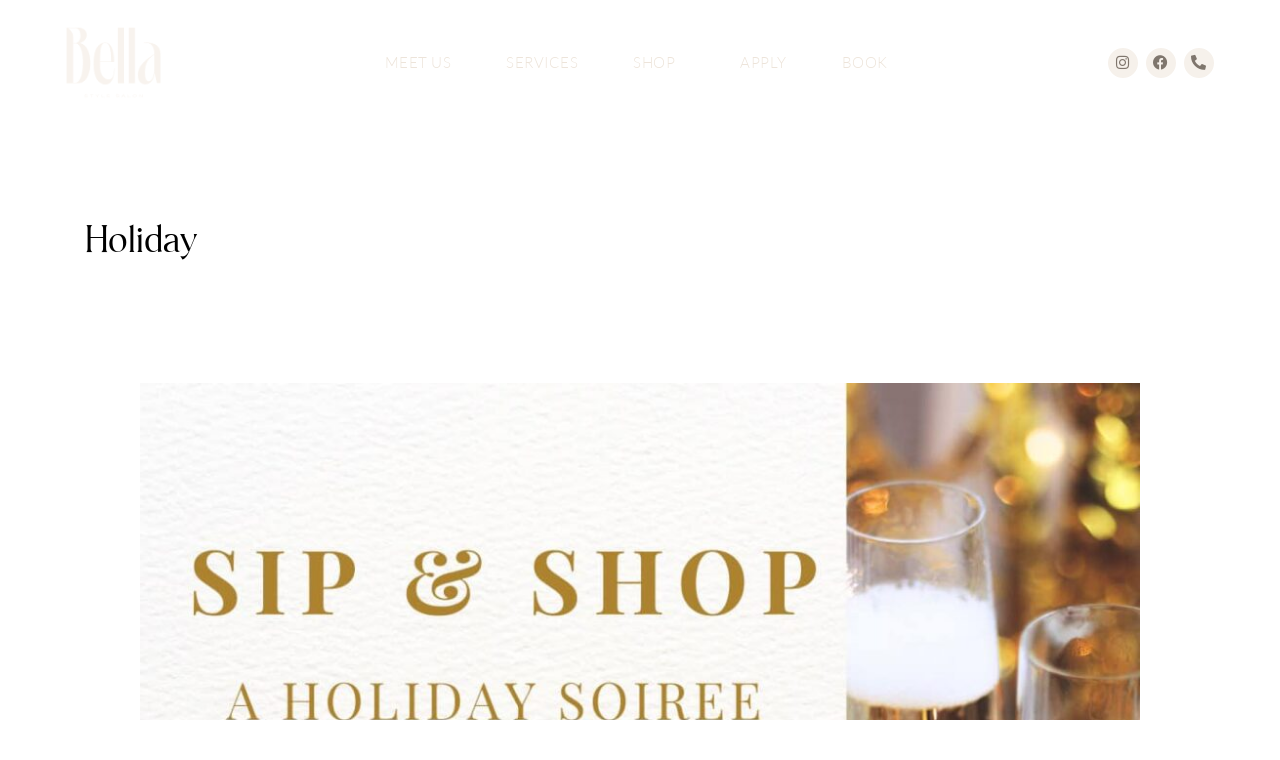

--- FILE ---
content_type: text/css
request_url: https://mybellastyle.com/wp-content/uploads/elementor/css/post-35.css?ver=1767369993
body_size: 1301
content:
.elementor-widget-section .eael-protected-content-message{font-family:var( --e-global-typography-secondary-font-family ), Sans-serif;font-weight:var( --e-global-typography-secondary-font-weight );}.elementor-widget-section .protected-content-error-msg{font-family:var( --e-global-typography-secondary-font-family ), Sans-serif;font-weight:var( --e-global-typography-secondary-font-weight );}.elementor-35 .elementor-element.elementor-element-5a581d3{padding:0% 3% 0% 3%;z-index:10;}.elementor-bc-flex-widget .elementor-35 .elementor-element.elementor-element-be19818.elementor-column .elementor-widget-wrap{align-items:center;}.elementor-35 .elementor-element.elementor-element-be19818.elementor-column.elementor-element[data-element_type="column"] > .elementor-widget-wrap.elementor-element-populated{align-content:center;align-items:center;}.elementor-bc-flex-widget .elementor-35 .elementor-element.elementor-element-6d1dbbf.elementor-column .elementor-widget-wrap{align-items:center;}.elementor-35 .elementor-element.elementor-element-6d1dbbf.elementor-column.elementor-element[data-element_type="column"] > .elementor-widget-wrap.elementor-element-populated{align-content:center;align-items:center;}.elementor-widget-image .eael-protected-content-message{font-family:var( --e-global-typography-secondary-font-family ), Sans-serif;font-weight:var( --e-global-typography-secondary-font-weight );}.elementor-widget-image .protected-content-error-msg{font-family:var( --e-global-typography-secondary-font-family ), Sans-serif;font-weight:var( --e-global-typography-secondary-font-weight );}.elementor-widget-image .widget-image-caption{color:var( --e-global-color-text );font-family:var( --e-global-typography-text-font-family ), Sans-serif;font-weight:var( --e-global-typography-text-font-weight );}.elementor-35 .elementor-element.elementor-element-ecdd32e{text-align:left;}.elementor-35 .elementor-element.elementor-element-ecdd32e img{width:40%;}.elementor-bc-flex-widget .elementor-35 .elementor-element.elementor-element-6753ee8.elementor-column .elementor-widget-wrap{align-items:center;}.elementor-35 .elementor-element.elementor-element-6753ee8.elementor-column.elementor-element[data-element_type="column"] > .elementor-widget-wrap.elementor-element-populated{align-content:center;align-items:center;}.elementor-35 .elementor-element.elementor-element-6753ee8.elementor-column > .elementor-widget-wrap{justify-content:center;}.elementor-widget-nav-menu .eael-protected-content-message{font-family:var( --e-global-typography-secondary-font-family ), Sans-serif;font-weight:var( --e-global-typography-secondary-font-weight );}.elementor-widget-nav-menu .protected-content-error-msg{font-family:var( --e-global-typography-secondary-font-family ), Sans-serif;font-weight:var( --e-global-typography-secondary-font-weight );}.elementor-widget-nav-menu .elementor-nav-menu .elementor-item{font-family:var( --e-global-typography-primary-font-family ), Sans-serif;font-weight:var( --e-global-typography-primary-font-weight );text-transform:var( --e-global-typography-primary-text-transform );}.elementor-widget-nav-menu .elementor-nav-menu--main .elementor-item{color:var( --e-global-color-text );fill:var( --e-global-color-text );}.elementor-widget-nav-menu .elementor-nav-menu--main .elementor-item:hover,
					.elementor-widget-nav-menu .elementor-nav-menu--main .elementor-item.elementor-item-active,
					.elementor-widget-nav-menu .elementor-nav-menu--main .elementor-item.highlighted,
					.elementor-widget-nav-menu .elementor-nav-menu--main .elementor-item:focus{color:var( --e-global-color-accent );fill:var( --e-global-color-accent );}.elementor-widget-nav-menu .elementor-nav-menu--main:not(.e--pointer-framed) .elementor-item:before,
					.elementor-widget-nav-menu .elementor-nav-menu--main:not(.e--pointer-framed) .elementor-item:after{background-color:var( --e-global-color-accent );}.elementor-widget-nav-menu .e--pointer-framed .elementor-item:before,
					.elementor-widget-nav-menu .e--pointer-framed .elementor-item:after{border-color:var( --e-global-color-accent );}.elementor-widget-nav-menu{--e-nav-menu-divider-color:var( --e-global-color-text );}.elementor-widget-nav-menu .elementor-nav-menu--dropdown .elementor-item, .elementor-widget-nav-menu .elementor-nav-menu--dropdown  .elementor-sub-item{font-family:var( --e-global-typography-accent-font-family ), Sans-serif;font-weight:var( --e-global-typography-accent-font-weight );}.elementor-35 .elementor-element.elementor-element-10af5c3 .elementor-menu-toggle{margin-left:auto;background-color:#02010100;}.elementor-35 .elementor-element.elementor-element-10af5c3 .elementor-nav-menu .elementor-item{font-family:"Lato", Sans-serif;font-size:15px;font-weight:300;text-transform:uppercase;letter-spacing:0.5px;}.elementor-35 .elementor-element.elementor-element-10af5c3 .elementor-nav-menu--main .elementor-item{color:var( --e-global-color-c3adec6 );fill:var( --e-global-color-c3adec6 );}.elementor-35 .elementor-element.elementor-element-10af5c3 .elementor-nav-menu--main .elementor-item:hover,
					.elementor-35 .elementor-element.elementor-element-10af5c3 .elementor-nav-menu--main .elementor-item.elementor-item-active,
					.elementor-35 .elementor-element.elementor-element-10af5c3 .elementor-nav-menu--main .elementor-item.highlighted,
					.elementor-35 .elementor-element.elementor-element-10af5c3 .elementor-nav-menu--main .elementor-item:focus{color:var( --e-global-color-c3adec6 );fill:var( --e-global-color-c3adec6 );}.elementor-35 .elementor-element.elementor-element-10af5c3 .elementor-nav-menu--main:not(.e--pointer-framed) .elementor-item:before,
					.elementor-35 .elementor-element.elementor-element-10af5c3 .elementor-nav-menu--main:not(.e--pointer-framed) .elementor-item:after{background-color:#FFFFFF;}.elementor-35 .elementor-element.elementor-element-10af5c3 .e--pointer-framed .elementor-item:before,
					.elementor-35 .elementor-element.elementor-element-10af5c3 .e--pointer-framed .elementor-item:after{border-color:#FFFFFF;}.elementor-35 .elementor-element.elementor-element-10af5c3 .e--pointer-framed .elementor-item:before{border-width:1px;}.elementor-35 .elementor-element.elementor-element-10af5c3 .e--pointer-framed.e--animation-draw .elementor-item:before{border-width:0 0 1px 1px;}.elementor-35 .elementor-element.elementor-element-10af5c3 .e--pointer-framed.e--animation-draw .elementor-item:after{border-width:1px 1px 0 0;}.elementor-35 .elementor-element.elementor-element-10af5c3 .e--pointer-framed.e--animation-corners .elementor-item:before{border-width:1px 0 0 1px;}.elementor-35 .elementor-element.elementor-element-10af5c3 .e--pointer-framed.e--animation-corners .elementor-item:after{border-width:0 1px 1px 0;}.elementor-35 .elementor-element.elementor-element-10af5c3 .e--pointer-underline .elementor-item:after,
					 .elementor-35 .elementor-element.elementor-element-10af5c3 .e--pointer-overline .elementor-item:before,
					 .elementor-35 .elementor-element.elementor-element-10af5c3 .e--pointer-double-line .elementor-item:before,
					 .elementor-35 .elementor-element.elementor-element-10af5c3 .e--pointer-double-line .elementor-item:after{height:1px;}.elementor-35 .elementor-element.elementor-element-10af5c3{--e-nav-menu-horizontal-menu-item-margin:calc( 15px / 2 );--nav-menu-icon-size:15px;}.elementor-35 .elementor-element.elementor-element-10af5c3 .elementor-nav-menu--main:not(.elementor-nav-menu--layout-horizontal) .elementor-nav-menu > li:not(:last-child){margin-bottom:15px;}.elementor-35 .elementor-element.elementor-element-10af5c3 .elementor-nav-menu--dropdown a, .elementor-35 .elementor-element.elementor-element-10af5c3 .elementor-menu-toggle{color:#FFFFFF;fill:#FFFFFF;}.elementor-35 .elementor-element.elementor-element-10af5c3 .elementor-nav-menu--dropdown{background-color:var( --e-global-color-primary );}.elementor-35 .elementor-element.elementor-element-10af5c3 .elementor-nav-menu--dropdown a:hover,
					.elementor-35 .elementor-element.elementor-element-10af5c3 .elementor-nav-menu--dropdown a:focus,
					.elementor-35 .elementor-element.elementor-element-10af5c3 .elementor-nav-menu--dropdown a.elementor-item-active,
					.elementor-35 .elementor-element.elementor-element-10af5c3 .elementor-nav-menu--dropdown a.highlighted,
					.elementor-35 .elementor-element.elementor-element-10af5c3 .elementor-menu-toggle:hover,
					.elementor-35 .elementor-element.elementor-element-10af5c3 .elementor-menu-toggle:focus{color:var( --e-global-color-primary );}.elementor-35 .elementor-element.elementor-element-10af5c3 .elementor-nav-menu--dropdown a:hover,
					.elementor-35 .elementor-element.elementor-element-10af5c3 .elementor-nav-menu--dropdown a:focus,
					.elementor-35 .elementor-element.elementor-element-10af5c3 .elementor-nav-menu--dropdown a.elementor-item-active,
					.elementor-35 .elementor-element.elementor-element-10af5c3 .elementor-nav-menu--dropdown a.highlighted{background-color:#FFFFFF;}.elementor-35 .elementor-element.elementor-element-10af5c3 .elementor-nav-menu--dropdown .elementor-item, .elementor-35 .elementor-element.elementor-element-10af5c3 .elementor-nav-menu--dropdown  .elementor-sub-item{font-family:"Lato", Sans-serif;font-size:14px;font-weight:300;text-transform:uppercase;}.elementor-35 .elementor-element.elementor-element-10af5c3 .elementor-nav-menu--dropdown a{padding-left:10px;padding-right:10px;padding-top:10px;padding-bottom:10px;}.elementor-35 .elementor-element.elementor-element-10af5c3 div.elementor-menu-toggle{color:#000000;}.elementor-35 .elementor-element.elementor-element-10af5c3 div.elementor-menu-toggle svg{fill:#000000;}.elementor-bc-flex-widget .elementor-35 .elementor-element.elementor-element-77702df.elementor-column .elementor-widget-wrap{align-items:center;}.elementor-35 .elementor-element.elementor-element-77702df.elementor-column.elementor-element[data-element_type="column"] > .elementor-widget-wrap.elementor-element-populated{align-content:center;align-items:center;}.elementor-35 .elementor-element.elementor-element-77702df.elementor-column > .elementor-widget-wrap{justify-content:center;}.elementor-widget-social-icons .eael-protected-content-message{font-family:var( --e-global-typography-secondary-font-family ), Sans-serif;font-weight:var( --e-global-typography-secondary-font-weight );}.elementor-widget-social-icons .protected-content-error-msg{font-family:var( --e-global-typography-secondary-font-family ), Sans-serif;font-weight:var( --e-global-typography-secondary-font-weight );}.elementor-35 .elementor-element.elementor-element-ce38c38{--grid-template-columns:repeat(0, auto);--icon-size:15px;--grid-column-gap:5px;--grid-row-gap:0px;}.elementor-35 .elementor-element.elementor-element-ce38c38 .elementor-widget-container{text-align:right;}.elementor-35 .elementor-element.elementor-element-ce38c38 .elementor-social-icon{background-color:var( --e-global-color-9ecb537 );}.elementor-35 .elementor-element.elementor-element-ce38c38 .elementor-social-icon i{color:var( --e-global-color-ae77418 );}.elementor-35 .elementor-element.elementor-element-ce38c38 .elementor-social-icon svg{fill:var( --e-global-color-ae77418 );}.elementor-theme-builder-content-area{height:400px;}.elementor-location-header:before, .elementor-location-footer:before{content:"";display:table;clear:both;}@media(min-width:768px){.elementor-35 .elementor-element.elementor-element-6d1dbbf{width:25%;}.elementor-35 .elementor-element.elementor-element-6753ee8{width:49.333%;}.elementor-35 .elementor-element.elementor-element-77702df{width:25%;}}@media(max-width:1024px) and (min-width:768px){.elementor-35 .elementor-element.elementor-element-6753ee8{width:55%;}.elementor-35 .elementor-element.elementor-element-77702df{width:20%;}}@media(max-width:1024px){.elementor-35 .elementor-element.elementor-element-6d1dbbf > .elementor-element-populated{padding:0px 0px 0px 0px;}.elementor-35 .elementor-element.elementor-element-ecdd32e img{width:55%;}.elementor-35 .elementor-element.elementor-element-6753ee8 > .elementor-element-populated{padding:0px 0px 0px 0px;}.elementor-35 .elementor-element.elementor-element-10af5c3 .elementor-nav-menu .elementor-item{font-size:13px;}.elementor-35 .elementor-element.elementor-element-10af5c3 .elementor-nav-menu--main > .elementor-nav-menu > li > .elementor-nav-menu--dropdown, .elementor-35 .elementor-element.elementor-element-10af5c3 .elementor-nav-menu__container.elementor-nav-menu--dropdown{margin-top:24px !important;}.elementor-35 .elementor-element.elementor-element-10af5c3{--nav-menu-icon-size:33px;}.elementor-35 .elementor-element.elementor-element-77702df > .elementor-element-populated{padding:0px 0px 0px 0px;}}@media(max-width:767px){.elementor-35 .elementor-element.elementor-element-be19818 > .elementor-element-populated{padding:0px 0px 0px 0px;}.elementor-35 .elementor-element.elementor-element-6d1dbbf{width:30%;}.elementor-35 .elementor-element.elementor-element-6d1dbbf > .elementor-element-populated{padding:8px 8px 8px 8px;}.elementor-35 .elementor-element.elementor-element-ecdd32e img{width:100%;}.elementor-35 .elementor-element.elementor-element-6753ee8{width:40%;}.elementor-35 .elementor-element.elementor-element-6753ee8 > .elementor-element-populated{padding:0px 0px 0px 0px;}.elementor-35 .elementor-element.elementor-element-10af5c3 > .elementor-widget-container{margin:-10px 0px -10px 0px;}.elementor-35 .elementor-element.elementor-element-10af5c3 .elementor-nav-menu--main > .elementor-nav-menu > li > .elementor-nav-menu--dropdown, .elementor-35 .elementor-element.elementor-element-10af5c3 .elementor-nav-menu__container.elementor-nav-menu--dropdown{margin-top:8px !important;}.elementor-35 .elementor-element.elementor-element-10af5c3{--nav-menu-icon-size:35px;}.elementor-35 .elementor-element.elementor-element-77702df{width:30%;}.elementor-35 .elementor-element.elementor-element-77702df > .elementor-element-populated{padding:0px 0px 0px 0px;}.elementor-35 .elementor-element.elementor-element-ce38c38{--icon-size:12px;}}

--- FILE ---
content_type: text/css
request_url: https://mybellastyle.com/wp-content/uploads/elementor/css/post-39.css?ver=1767371381
body_size: 2543
content:
.elementor-widget-section .eael-protected-content-message{font-family:var( --e-global-typography-secondary-font-family ), Sans-serif;font-weight:var( --e-global-typography-secondary-font-weight );}.elementor-widget-section .protected-content-error-msg{font-family:var( --e-global-typography-secondary-font-family ), Sans-serif;font-weight:var( --e-global-typography-secondary-font-weight );}.elementor-39 .elementor-element.elementor-element-0fea898:not(.elementor-motion-effects-element-type-background), .elementor-39 .elementor-element.elementor-element-0fea898 > .elementor-motion-effects-container > .elementor-motion-effects-layer{background-color:var( --e-global-color-adbbb35 );}.elementor-39 .elementor-element.elementor-element-0fea898 > .elementor-container{max-width:1000px;min-height:296px;}.elementor-39 .elementor-element.elementor-element-0fea898{transition:background 0.3s, border 0.3s, border-radius 0.3s, box-shadow 0.3s;}.elementor-39 .elementor-element.elementor-element-0fea898 > .elementor-background-overlay{transition:background 0.3s, border-radius 0.3s, opacity 0.3s;}.elementor-39 .elementor-element.elementor-element-39b2a8d > .elementor-element-populated{transition:background 0.3s, border 0.3s, border-radius 0.3s, box-shadow 0.3s;padding:50px 0px 50px 0px;}.elementor-39 .elementor-element.elementor-element-39b2a8d > .elementor-element-populated > .elementor-background-overlay{transition:background 0.3s, border-radius 0.3s, opacity 0.3s;}.elementor-39 .elementor-element.elementor-element-9657df8:not(.elementor-motion-effects-element-type-background) > .elementor-widget-wrap, .elementor-39 .elementor-element.elementor-element-9657df8 > .elementor-widget-wrap > .elementor-motion-effects-container > .elementor-motion-effects-layer{background-color:#FFFFFF;}.elementor-39 .elementor-element.elementor-element-9657df8.elementor-column > .elementor-widget-wrap{justify-content:center;}.elementor-39 .elementor-element.elementor-element-9657df8 > .elementor-widget-wrap > .elementor-widget:not(.elementor-widget__width-auto):not(.elementor-widget__width-initial):not(:last-child):not(.elementor-absolute){margin-bottom:10px;}.elementor-39 .elementor-element.elementor-element-9657df8 > .elementor-element-populated{transition:background 0.3s, border 0.3s, border-radius 0.3s, box-shadow 0.3s;padding:25px 25px 25px 25px;}.elementor-39 .elementor-element.elementor-element-9657df8 > .elementor-element-populated > .elementor-background-overlay{transition:background 0.3s, border-radius 0.3s, opacity 0.3s;}.elementor-widget-heading .eael-protected-content-message{font-family:var( --e-global-typography-secondary-font-family ), Sans-serif;font-weight:var( --e-global-typography-secondary-font-weight );}.elementor-widget-heading .protected-content-error-msg{font-family:var( --e-global-typography-secondary-font-family ), Sans-serif;font-weight:var( --e-global-typography-secondary-font-weight );}.elementor-widget-heading .elementor-heading-title{font-family:var( --e-global-typography-primary-font-family ), Sans-serif;font-weight:var( --e-global-typography-primary-font-weight );text-transform:var( --e-global-typography-primary-text-transform );color:var( --e-global-color-primary );}.elementor-39 .elementor-element.elementor-element-615580a{text-align:center;}.elementor-39 .elementor-element.elementor-element-615580a .elementor-heading-title{font-family:"Blacklist", Sans-serif;font-size:40px;letter-spacing:4px;color:var( --e-global-color-primary );}.elementor-widget-text-editor .eael-protected-content-message{font-family:var( --e-global-typography-secondary-font-family ), Sans-serif;font-weight:var( --e-global-typography-secondary-font-weight );}.elementor-widget-text-editor .protected-content-error-msg{font-family:var( --e-global-typography-secondary-font-family ), Sans-serif;font-weight:var( --e-global-typography-secondary-font-weight );}.elementor-widget-text-editor{font-family:var( --e-global-typography-text-font-family ), Sans-serif;font-weight:var( --e-global-typography-text-font-weight );color:var( --e-global-color-text );}.elementor-widget-text-editor.elementor-drop-cap-view-stacked .elementor-drop-cap{background-color:var( --e-global-color-primary );}.elementor-widget-text-editor.elementor-drop-cap-view-framed .elementor-drop-cap, .elementor-widget-text-editor.elementor-drop-cap-view-default .elementor-drop-cap{color:var( --e-global-color-primary );border-color:var( --e-global-color-primary );}.elementor-39 .elementor-element.elementor-element-3a855e4 > .elementor-widget-container{margin:0px 0px -20px 0px;}.elementor-39 .elementor-element.elementor-element-3a855e4{text-align:center;}.elementor-widget-form .eael-protected-content-message{font-family:var( --e-global-typography-secondary-font-family ), Sans-serif;font-weight:var( --e-global-typography-secondary-font-weight );}.elementor-widget-form .protected-content-error-msg{font-family:var( --e-global-typography-secondary-font-family ), Sans-serif;font-weight:var( --e-global-typography-secondary-font-weight );}.elementor-widget-form .elementor-field-group > label, .elementor-widget-form .elementor-field-subgroup label{color:var( --e-global-color-text );}.elementor-widget-form .elementor-field-group > label{font-family:var( --e-global-typography-text-font-family ), Sans-serif;font-weight:var( --e-global-typography-text-font-weight );}.elementor-widget-form .elementor-field-type-html{color:var( --e-global-color-text );font-family:var( --e-global-typography-text-font-family ), Sans-serif;font-weight:var( --e-global-typography-text-font-weight );}.elementor-widget-form .elementor-field-group .elementor-field{color:var( --e-global-color-text );}.elementor-widget-form .elementor-field-group .elementor-field, .elementor-widget-form .elementor-field-subgroup label{font-family:var( --e-global-typography-text-font-family ), Sans-serif;font-weight:var( --e-global-typography-text-font-weight );}.elementor-widget-form .elementor-button{font-family:var( --e-global-typography-accent-font-family ), Sans-serif;font-weight:var( --e-global-typography-accent-font-weight );}.elementor-widget-form .e-form__buttons__wrapper__button-next{background-color:var( --e-global-color-accent );}.elementor-widget-form .elementor-button[type="submit"]{background-color:var( --e-global-color-accent );}.elementor-widget-form .e-form__buttons__wrapper__button-previous{background-color:var( --e-global-color-accent );}.elementor-widget-form .elementor-message{font-family:var( --e-global-typography-text-font-family ), Sans-serif;font-weight:var( --e-global-typography-text-font-weight );}.elementor-widget-form .e-form__indicators__indicator, .elementor-widget-form .e-form__indicators__indicator__label{font-family:var( --e-global-typography-accent-font-family ), Sans-serif;font-weight:var( --e-global-typography-accent-font-weight );}.elementor-widget-form{--e-form-steps-indicator-inactive-primary-color:var( --e-global-color-text );--e-form-steps-indicator-active-primary-color:var( --e-global-color-accent );--e-form-steps-indicator-completed-primary-color:var( --e-global-color-accent );--e-form-steps-indicator-progress-color:var( --e-global-color-accent );--e-form-steps-indicator-progress-background-color:var( --e-global-color-text );--e-form-steps-indicator-progress-meter-color:var( --e-global-color-text );}.elementor-widget-form .e-form__indicators__indicator__progress__meter{font-family:var( --e-global-typography-accent-font-family ), Sans-serif;font-weight:var( --e-global-typography-accent-font-weight );}.elementor-39 .elementor-element.elementor-element-29c06468{width:var( --container-widget-width, 55% );max-width:55%;--container-widget-width:55%;--container-widget-flex-grow:0;--e-form-steps-indicators-spacing:20px;--e-form-steps-indicator-padding:30px;--e-form-steps-indicator-inactive-secondary-color:#ffffff;--e-form-steps-indicator-active-secondary-color:#ffffff;--e-form-steps-indicator-completed-secondary-color:#ffffff;--e-form-steps-divider-width:1px;--e-form-steps-divider-gap:10px;}.elementor-39 .elementor-element.elementor-element-29c06468 > .elementor-widget-container{margin:0px 0px 0px 0px;padding:0px 0px 0px 0px;}.elementor-39 .elementor-element.elementor-element-29c06468 .elementor-field-group{padding-right:calc( 10px/2 );padding-left:calc( 10px/2 );margin-bottom:10px;}.elementor-39 .elementor-element.elementor-element-29c06468 .elementor-form-fields-wrapper{margin-left:calc( -10px/2 );margin-right:calc( -10px/2 );margin-bottom:-10px;}.elementor-39 .elementor-element.elementor-element-29c06468 .elementor-field-group.recaptcha_v3-bottomleft, .elementor-39 .elementor-element.elementor-element-29c06468 .elementor-field-group.recaptcha_v3-bottomright{margin-bottom:0;}body.rtl .elementor-39 .elementor-element.elementor-element-29c06468 .elementor-labels-inline .elementor-field-group > label{padding-left:0px;}body:not(.rtl) .elementor-39 .elementor-element.elementor-element-29c06468 .elementor-labels-inline .elementor-field-group > label{padding-right:0px;}body .elementor-39 .elementor-element.elementor-element-29c06468 .elementor-labels-above .elementor-field-group > label{padding-bottom:0px;}.elementor-39 .elementor-element.elementor-element-29c06468 .elementor-field-group > label{font-family:"Lato", Sans-serif;font-size:15px;font-weight:300;}.elementor-39 .elementor-element.elementor-element-29c06468 .elementor-field-type-html{padding-bottom:0px;}.elementor-39 .elementor-element.elementor-element-29c06468 .elementor-field-group .elementor-field{color:#000000;}.elementor-39 .elementor-element.elementor-element-29c06468 .elementor-field-group .elementor-field, .elementor-39 .elementor-element.elementor-element-29c06468 .elementor-field-subgroup label{font-size:15px;font-weight:400;}.elementor-39 .elementor-element.elementor-element-29c06468 .elementor-field-group .elementor-field:not(.elementor-select-wrapper){background-color:#FFFFFF;border-width:1px 1px 1px 1px;}.elementor-39 .elementor-element.elementor-element-29c06468 .elementor-field-group .elementor-select-wrapper select{background-color:#FFFFFF;border-width:1px 1px 1px 1px;}.elementor-39 .elementor-element.elementor-element-29c06468 .elementor-button{font-family:"Lato", Sans-serif;font-size:15px;font-weight:300;text-transform:uppercase;border-radius:30px 30px 30px 30px;padding:0px 50px 0px 50px;}.elementor-39 .elementor-element.elementor-element-29c06468 .e-form__buttons__wrapper__button-next{background-color:var( --e-global-color-primary );color:var( --e-global-color-9ecb537 );}.elementor-39 .elementor-element.elementor-element-29c06468 .elementor-button[type="submit"]{background-color:var( --e-global-color-primary );color:var( --e-global-color-9ecb537 );}.elementor-39 .elementor-element.elementor-element-29c06468 .elementor-button[type="submit"] svg *{fill:var( --e-global-color-9ecb537 );}.elementor-39 .elementor-element.elementor-element-29c06468 .e-form__buttons__wrapper__button-previous{color:#ffffff;}.elementor-39 .elementor-element.elementor-element-29c06468 .e-form__buttons__wrapper__button-next:hover{background-color:#FFFFFF;color:var( --e-global-color-b8ba62d );}.elementor-39 .elementor-element.elementor-element-29c06468 .elementor-button[type="submit"]:hover{background-color:#FFFFFF;color:var( --e-global-color-b8ba62d );}.elementor-39 .elementor-element.elementor-element-29c06468 .elementor-button[type="submit"]:hover svg *{fill:var( --e-global-color-b8ba62d );}.elementor-39 .elementor-element.elementor-element-29c06468 .e-form__buttons__wrapper__button-previous:hover{color:#ffffff;}.elementor-39 .elementor-element.elementor-element-29c06468 .elementor-message{font-family:"Lato", Sans-serif;font-weight:300;}.elementor-39 .elementor-element.elementor-element-29c06468 .elementor-message.elementor-message-success{color:var( --e-global-color-primary );}.elementor-39 .elementor-element.elementor-element-29c06468 .elementor-message.elementor-message-danger{color:#FFFFFF;}.elementor-39 .elementor-element.elementor-element-29c06468 .elementor-message.elementor-help-inline{color:#FFFFFF;}.elementor-39 .elementor-element.elementor-element-1331c49a:not(.elementor-motion-effects-element-type-background), .elementor-39 .elementor-element.elementor-element-1331c49a > .elementor-motion-effects-container > .elementor-motion-effects-layer{background-color:var( --e-global-color-9ecb537 );}.elementor-39 .elementor-element.elementor-element-1331c49a{transition:background 0.3s, border 0.3s, border-radius 0.3s, box-shadow 0.3s;padding:5% 5% 3% 5%;}.elementor-39 .elementor-element.elementor-element-1331c49a > .elementor-background-overlay{transition:background 0.3s, border-radius 0.3s, opacity 0.3s;}.elementor-39 .elementor-element.elementor-element-193e9808 > .elementor-widget-wrap > .elementor-widget:not(.elementor-widget__width-auto):not(.elementor-widget__width-initial):not(:last-child):not(.elementor-absolute){margin-bottom:20px;}.elementor-widget-image .eael-protected-content-message{font-family:var( --e-global-typography-secondary-font-family ), Sans-serif;font-weight:var( --e-global-typography-secondary-font-weight );}.elementor-widget-image .protected-content-error-msg{font-family:var( --e-global-typography-secondary-font-family ), Sans-serif;font-weight:var( --e-global-typography-secondary-font-weight );}.elementor-widget-image .widget-image-caption{color:var( --e-global-color-text );font-family:var( --e-global-typography-text-font-family ), Sans-serif;font-weight:var( --e-global-typography-text-font-weight );}.elementor-39 .elementor-element.elementor-element-302378e{text-align:left;}.elementor-39 .elementor-element.elementor-element-302378e img{width:60%;}.elementor-widget-social-icons .eael-protected-content-message{font-family:var( --e-global-typography-secondary-font-family ), Sans-serif;font-weight:var( --e-global-typography-secondary-font-weight );}.elementor-widget-social-icons .protected-content-error-msg{font-family:var( --e-global-typography-secondary-font-family ), Sans-serif;font-weight:var( --e-global-typography-secondary-font-weight );}.elementor-39 .elementor-element.elementor-element-e5a87a6{--grid-template-columns:repeat(0, auto);--icon-size:13px;--grid-column-gap:5px;--grid-row-gap:0px;}.elementor-39 .elementor-element.elementor-element-e5a87a6 .elementor-widget-container{text-align:left;}.elementor-39 .elementor-element.elementor-element-e5a87a6 > .elementor-widget-container{padding:10px 0px 0px 0px;}.elementor-39 .elementor-element.elementor-element-e5a87a6 .elementor-social-icon{background-color:var( --e-global-color-primary );}.elementor-39 .elementor-element.elementor-element-e5a87a6 .elementor-social-icon i{color:var( --e-global-color-9ecb537 );}.elementor-39 .elementor-element.elementor-element-e5a87a6 .elementor-social-icon svg{fill:var( --e-global-color-9ecb537 );}.elementor-39 .elementor-element.elementor-element-5c58f535 > .elementor-widget-container{padding:0px 0px 0px 0px;}.elementor-39 .elementor-element.elementor-element-5c58f535{text-align:left;}.elementor-39 .elementor-element.elementor-element-5c58f535 img{width:65%;}.elementor-widget-spacer .eael-protected-content-message{font-family:var( --e-global-typography-secondary-font-family ), Sans-serif;font-weight:var( --e-global-typography-secondary-font-weight );}.elementor-widget-spacer .protected-content-error-msg{font-family:var( --e-global-typography-secondary-font-family ), Sans-serif;font-weight:var( --e-global-typography-secondary-font-weight );}.elementor-39 .elementor-element.elementor-element-caae7b9{--spacer-size:90px;}.elementor-39 .elementor-element.elementor-element-1adf5bb3 > .elementor-widget-wrap > .elementor-widget:not(.elementor-widget__width-auto):not(.elementor-widget__width-initial):not(:last-child):not(.elementor-absolute){margin-bottom:10px;}.elementor-39 .elementor-element.elementor-element-573af5e8 .elementor-heading-title{font-family:"Blacklist", Sans-serif;font-size:24px;text-transform:uppercase;font-style:normal;text-decoration:none;line-height:25px;letter-spacing:1px;color:#000000;}.elementor-39 .elementor-element.elementor-element-c3755f{font-family:"Lato", Sans-serif;font-size:16px;font-weight:300;text-transform:none;font-style:normal;text-decoration:none;line-height:1.6em;letter-spacing:-0.45px;color:#000000;}.elementor-39 .elementor-element.elementor-element-6dfad6f2 > .elementor-widget-wrap > .elementor-widget:not(.elementor-widget__width-auto):not(.elementor-widget__width-initial):not(:last-child):not(.elementor-absolute){margin-bottom:10px;}.elementor-39 .elementor-element.elementor-element-7ad5be30 .elementor-heading-title{font-family:"Blacklist", Sans-serif;font-size:24px;text-transform:uppercase;font-style:normal;text-decoration:none;line-height:25px;letter-spacing:1px;color:#000000;}.elementor-39 .elementor-element.elementor-element-338949ee{font-family:"Lato", Sans-serif;font-size:16px;font-weight:300;text-transform:none;font-style:normal;text-decoration:none;line-height:2.1em;letter-spacing:-0.45px;color:#000000;}.elementor-39 .elementor-element.elementor-element-517748a1 > .elementor-widget-wrap > .elementor-widget:not(.elementor-widget__width-auto):not(.elementor-widget__width-initial):not(:last-child):not(.elementor-absolute){margin-bottom:10px;}.elementor-39 .elementor-element.elementor-element-1c4b4152 .elementor-heading-title{font-family:"Blacklist", Sans-serif;font-size:24px;text-transform:uppercase;font-style:normal;text-decoration:none;line-height:25px;letter-spacing:1px;color:#000000;}.elementor-widget-icon-list .eael-protected-content-message{font-family:var( --e-global-typography-secondary-font-family ), Sans-serif;font-weight:var( --e-global-typography-secondary-font-weight );}.elementor-widget-icon-list .protected-content-error-msg{font-family:var( --e-global-typography-secondary-font-family ), Sans-serif;font-weight:var( --e-global-typography-secondary-font-weight );}.elementor-widget-icon-list .elementor-icon-list-item:not(:last-child):after{border-color:var( --e-global-color-text );}.elementor-widget-icon-list .elementor-icon-list-icon i{color:var( --e-global-color-primary );}.elementor-widget-icon-list .elementor-icon-list-icon svg{fill:var( --e-global-color-primary );}.elementor-widget-icon-list .elementor-icon-list-item > .elementor-icon-list-text, .elementor-widget-icon-list .elementor-icon-list-item > a{font-family:var( --e-global-typography-text-font-family ), Sans-serif;font-weight:var( --e-global-typography-text-font-weight );}.elementor-widget-icon-list .elementor-icon-list-text{color:var( --e-global-color-secondary );}.elementor-39 .elementor-element.elementor-element-4671720 .elementor-icon-list-items:not(.elementor-inline-items) .elementor-icon-list-item:not(:last-child){padding-block-end:calc(10px/2);}.elementor-39 .elementor-element.elementor-element-4671720 .elementor-icon-list-items:not(.elementor-inline-items) .elementor-icon-list-item:not(:first-child){margin-block-start:calc(10px/2);}.elementor-39 .elementor-element.elementor-element-4671720 .elementor-icon-list-items.elementor-inline-items .elementor-icon-list-item{margin-inline:calc(10px/2);}.elementor-39 .elementor-element.elementor-element-4671720 .elementor-icon-list-items.elementor-inline-items{margin-inline:calc(-10px/2);}.elementor-39 .elementor-element.elementor-element-4671720 .elementor-icon-list-items.elementor-inline-items .elementor-icon-list-item:after{inset-inline-end:calc(-10px/2);}.elementor-39 .elementor-element.elementor-element-4671720 .elementor-icon-list-icon i{transition:color 0.3s;}.elementor-39 .elementor-element.elementor-element-4671720 .elementor-icon-list-icon svg{transition:fill 0.3s;}.elementor-39 .elementor-element.elementor-element-4671720{--e-icon-list-icon-size:14px;--icon-vertical-offset:0px;}.elementor-39 .elementor-element.elementor-element-4671720 .elementor-icon-list-item > .elementor-icon-list-text, .elementor-39 .elementor-element.elementor-element-4671720 .elementor-icon-list-item > a{font-family:"Lato", Sans-serif;font-size:16px;font-weight:300;}.elementor-39 .elementor-element.elementor-element-4671720 .elementor-icon-list-text{color:#000000;transition:color 0.3s;}.elementor-39 .elementor-element.elementor-element-27cca49b > .elementor-widget-wrap > .elementor-widget:not(.elementor-widget__width-auto):not(.elementor-widget__width-initial):not(:last-child):not(.elementor-absolute){margin-bottom:10px;}.elementor-39 .elementor-element.elementor-element-4cd82ff8 .elementor-heading-title{font-family:"Blacklist", Sans-serif;font-size:24px;text-transform:uppercase;font-style:normal;text-decoration:none;line-height:25px;letter-spacing:1px;color:#000000;}.elementor-39 .elementor-element.elementor-element-86899c{font-family:"Lato", Sans-serif;font-size:16px;font-weight:300;text-transform:none;font-style:normal;text-decoration:none;line-height:1.6em;letter-spacing:-0.45px;color:#000000;}.elementor-widget-button .elementor-button{background-color:var( --e-global-color-accent );font-family:var( --e-global-typography-accent-font-family ), Sans-serif;font-weight:var( --e-global-typography-accent-font-weight );}.elementor-widget-button .eael-protected-content-message{font-family:var( --e-global-typography-secondary-font-family ), Sans-serif;font-weight:var( --e-global-typography-secondary-font-weight );}.elementor-widget-button .protected-content-error-msg{font-family:var( --e-global-typography-secondary-font-family ), Sans-serif;font-weight:var( --e-global-typography-secondary-font-weight );}.elementor-39 .elementor-element.elementor-element-172de36e .elementor-button{background-color:var( --e-global-color-primary );font-family:"Lato", Sans-serif;font-size:15px;font-weight:300;text-transform:uppercase;line-height:1.6em;letter-spacing:1.5px;border-style:solid;border-width:1px 1px 1px 1px;border-color:#000000;border-radius:30px 30px 30px 30px;padding:4px 0px 4px 0px;}.elementor-39 .elementor-element.elementor-element-172de36e .elementor-button:hover, .elementor-39 .elementor-element.elementor-element-172de36e .elementor-button:focus{background-color:#02010100;color:var( --e-global-color-b8ba62d );border-color:var( --e-global-color-b8ba62d );}.elementor-39 .elementor-element.elementor-element-172de36e .elementor-button:hover svg, .elementor-39 .elementor-element.elementor-element-172de36e .elementor-button:focus svg{fill:var( --e-global-color-b8ba62d );}.elementor-39 .elementor-element.elementor-element-662361fe > .elementor-container > .elementor-column > .elementor-widget-wrap{align-content:center;align-items:center;}.elementor-39 .elementor-element.elementor-element-662361fe:not(.elementor-motion-effects-element-type-background), .elementor-39 .elementor-element.elementor-element-662361fe > .elementor-motion-effects-container > .elementor-motion-effects-layer{background-color:var( --e-global-color-primary );}.elementor-39 .elementor-element.elementor-element-662361fe > .elementor-container{min-height:50px;}.elementor-39 .elementor-element.elementor-element-662361fe{transition:background 0.3s, border 0.3s, border-radius 0.3s, box-shadow 0.3s;padding:0% 5% 0% 5%;}.elementor-39 .elementor-element.elementor-element-662361fe > .elementor-background-overlay{transition:background 0.3s, border-radius 0.3s, opacity 0.3s;}.elementor-39 .elementor-element.elementor-element-5af4c1fc > .elementor-widget-container{margin:10px 0px 0px 0px;}.elementor-39 .elementor-element.elementor-element-5af4c1fc{text-align:center;}.elementor-39 .elementor-element.elementor-element-5af4c1fc .elementor-heading-title{font-family:"Lato", Sans-serif;font-size:16px;font-weight:300;text-transform:none;font-style:normal;text-decoration:none;line-height:1.6em;letter-spacing:-0.45px;color:var( --e-global-color-9ecb537 );}.elementor-39 .elementor-element.elementor-element-bafea5a > .elementor-widget-container{margin:-20px 0px 10px 0px;padding:0px 0px 0px 0px;}.elementor-39 .elementor-element.elementor-element-bafea5a{text-align:center;}.elementor-39 .elementor-element.elementor-element-bafea5a .elementor-heading-title{font-family:"Lato", Sans-serif;font-size:16px;font-weight:300;text-transform:none;font-style:normal;text-decoration:none;line-height:1.6em;letter-spacing:-0.45px;color:var( --e-global-color-9ecb537 );}.elementor-39:not(.elementor-motion-effects-element-type-background), .elementor-39 > .elementor-motion-effects-container > .elementor-motion-effects-layer{background-color:#FFFFFF;}.elementor-theme-builder-content-area{height:400px;}.elementor-location-header:before, .elementor-location-footer:before{content:"";display:table;clear:both;}@media(max-width:1024px) and (min-width:768px){.elementor-39 .elementor-element.elementor-element-193e9808{width:100%;}.elementor-39 .elementor-element.elementor-element-1adf5bb3{width:50%;}.elementor-39 .elementor-element.elementor-element-6dfad6f2{width:50%;}.elementor-39 .elementor-element.elementor-element-517748a1{width:50%;}.elementor-39 .elementor-element.elementor-element-27cca49b{width:50%;}}@media(max-width:1024px){.elementor-39 .elementor-element.elementor-element-0fea898{padding:30px 30px 30px 30px;}.elementor-39 .elementor-element.elementor-element-193e9808 > .elementor-widget-wrap > .elementor-widget:not(.elementor-widget__width-auto):not(.elementor-widget__width-initial):not(:last-child):not(.elementor-absolute){margin-bottom:15px;}.elementor-39 .elementor-element.elementor-element-302378e{text-align:center;}.elementor-39 .elementor-element.elementor-element-302378e img{width:31%;}.elementor-39 .elementor-element.elementor-element-e5a87a6 .elementor-widget-container{text-align:center;}.elementor-39 .elementor-element.elementor-element-5c58f535{text-align:center;}.elementor-39 .elementor-element.elementor-element-5c58f535 img{width:25%;}.elementor-39 .elementor-element.elementor-element-caae7b9{--spacer-size:10px;}.elementor-39 .elementor-element.elementor-element-1adf5bb3 > .elementor-element-populated{margin:10% 0% 0% 0%;--e-column-margin-right:0%;--e-column-margin-left:0%;padding:0% 5% 0% 0%;}.elementor-39 .elementor-element.elementor-element-c3755f{font-size:14px;}.elementor-39 .elementor-element.elementor-element-6dfad6f2 > .elementor-element-populated{margin:10% 0% 0% 0%;--e-column-margin-right:0%;--e-column-margin-left:0%;}.elementor-39 .elementor-element.elementor-element-338949ee{font-size:14px;}.elementor-39 .elementor-element.elementor-element-517748a1 > .elementor-element-populated{margin:10% 0% 0% 0%;--e-column-margin-right:0%;--e-column-margin-left:0%;}.elementor-39 .elementor-element.elementor-element-27cca49b > .elementor-element-populated{margin:10% 0% 0% 0%;--e-column-margin-right:0%;--e-column-margin-left:0%;}.elementor-39 .elementor-element.elementor-element-86899c{font-size:14px;}.elementor-39 .elementor-element.elementor-element-5af4c1fc .elementor-heading-title{font-size:14px;}.elementor-39 .elementor-element.elementor-element-bafea5a .elementor-heading-title{font-size:14px;}}@media(max-width:767px){.elementor-39 .elementor-element.elementor-element-39b2a8d > .elementor-element-populated{padding:0px 0px 0px 0px;}.elementor-39 .elementor-element.elementor-element-615580a .elementor-heading-title{font-size:26px;}.elementor-39 .elementor-element.elementor-element-29c06468{--container-widget-width:100%;--container-widget-flex-grow:0;width:var( --container-widget-width, 100% );max-width:100%;}.elementor-39 .elementor-element.elementor-element-1331c49a{padding:15% 5% 5% 5%;}.elementor-39 .elementor-element.elementor-element-302378e{text-align:center;}.elementor-39 .elementor-element.elementor-element-302378e img{width:52%;}.elementor-39 .elementor-element.elementor-element-e5a87a6 .elementor-widget-container{text-align:center;}.elementor-39 .elementor-element.elementor-element-e5a87a6{--icon-size:15px;}.elementor-39 .elementor-element.elementor-element-5c58f535{text-align:center;}.elementor-39 .elementor-element.elementor-element-5c58f535 img{width:53%;}.elementor-39 .elementor-element.elementor-element-caae7b9{--spacer-size:10px;}.elementor-39 .elementor-element.elementor-element-573af5e8{text-align:center;}.elementor-39 .elementor-element.elementor-element-c3755f{text-align:center;}.elementor-39 .elementor-element.elementor-element-7ad5be30{text-align:center;}.elementor-39 .elementor-element.elementor-element-338949ee{text-align:center;}.elementor-39 .elementor-element.elementor-element-1c4b4152{text-align:center;}.elementor-39 .elementor-element.elementor-element-4cd82ff8{text-align:center;}.elementor-39 .elementor-element.elementor-element-86899c > .elementor-widget-container{margin:0px 25px 0px 25px;}.elementor-39 .elementor-element.elementor-element-86899c{text-align:center;}.elementor-39 .elementor-element.elementor-element-172de36e .elementor-button{font-size:15px;padding:10px 0px 10px 0px;}}